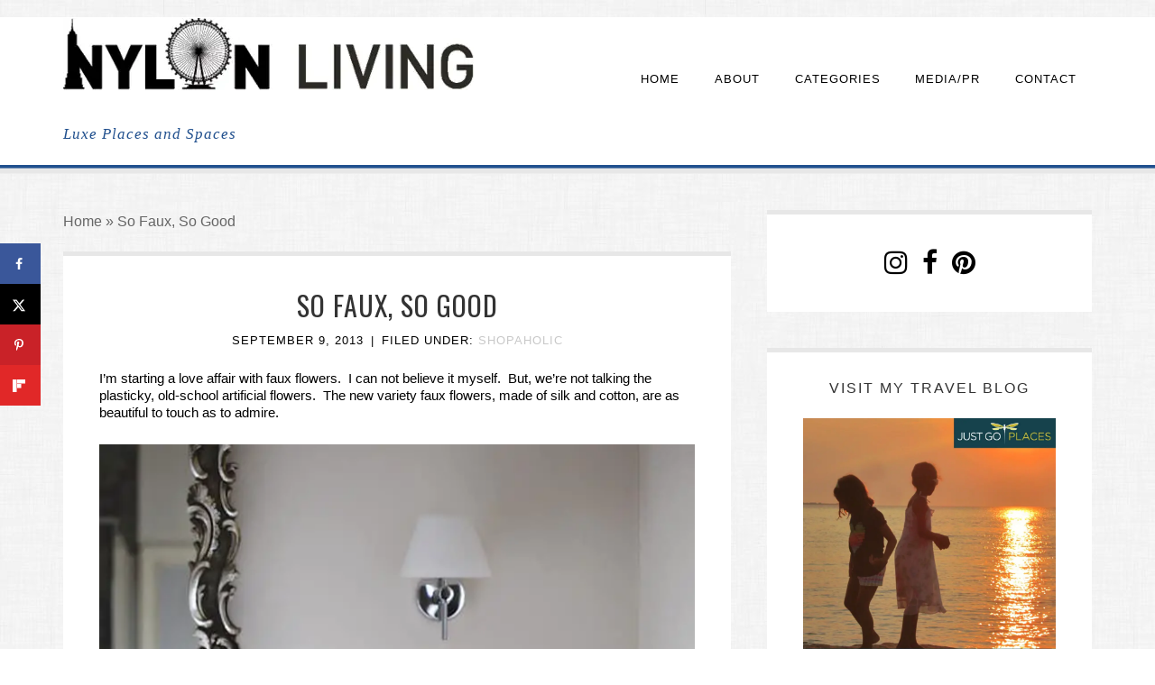

--- FILE ---
content_type: text/html; charset=UTF-8
request_url: https://nylonliving.com/so-faux-so-good/
body_size: 17629
content:
<!DOCTYPE html><html lang="en-US"><head><meta charset="UTF-8"/>
<script>var __ezHttpConsent={setByCat:function(src,tagType,attributes,category,force,customSetScriptFn=null){var setScript=function(){if(force||window.ezTcfConsent[category]){if(typeof customSetScriptFn==='function'){customSetScriptFn();}else{var scriptElement=document.createElement(tagType);scriptElement.src=src;attributes.forEach(function(attr){for(var key in attr){if(attr.hasOwnProperty(key)){scriptElement.setAttribute(key,attr[key]);}}});var firstScript=document.getElementsByTagName(tagType)[0];firstScript.parentNode.insertBefore(scriptElement,firstScript);}}};if(force||(window.ezTcfConsent&&window.ezTcfConsent.loaded)){setScript();}else if(typeof getEzConsentData==="function"){getEzConsentData().then(function(ezTcfConsent){if(ezTcfConsent&&ezTcfConsent.loaded){setScript();}else{console.error("cannot get ez consent data");force=true;setScript();}});}else{force=true;setScript();console.error("getEzConsentData is not a function");}},};</script>
<script>var ezTcfConsent=window.ezTcfConsent?window.ezTcfConsent:{loaded:false,store_info:false,develop_and_improve_services:false,measure_ad_performance:false,measure_content_performance:false,select_basic_ads:false,create_ad_profile:false,select_personalized_ads:false,create_content_profile:false,select_personalized_content:false,understand_audiences:false,use_limited_data_to_select_content:false,};function getEzConsentData(){return new Promise(function(resolve){document.addEventListener("ezConsentEvent",function(event){var ezTcfConsent=event.detail.ezTcfConsent;resolve(ezTcfConsent);});});}</script>
<script>if(typeof _setEzCookies!=='function'){function _setEzCookies(ezConsentData){var cookies=window.ezCookieQueue;for(var i=0;i<cookies.length;i++){var cookie=cookies[i];if(ezConsentData&&ezConsentData.loaded&&ezConsentData[cookie.tcfCategory]){document.cookie=cookie.name+"="+cookie.value;}}}}
window.ezCookieQueue=window.ezCookieQueue||[];if(typeof addEzCookies!=='function'){function addEzCookies(arr){window.ezCookieQueue=[...window.ezCookieQueue,...arr];}}
addEzCookies([{name:"ezoab_299783",value:"mod5-c; Path=/; Domain=nylonliving.com; Max-Age=7200",tcfCategory:"store_info",isEzoic:"true",},{name:"ezosuibasgeneris-1",value:"e1fe9df5-ae91-41cd-43b0-e459f1da25b3; Path=/; Domain=nylonliving.com; Expires=Sun, 03 Jan 2027 06:28:04 UTC; Secure; SameSite=None",tcfCategory:"understand_audiences",isEzoic:"true",}]);if(window.ezTcfConsent&&window.ezTcfConsent.loaded){_setEzCookies(window.ezTcfConsent);}else if(typeof getEzConsentData==="function"){getEzConsentData().then(function(ezTcfConsent){if(ezTcfConsent&&ezTcfConsent.loaded){_setEzCookies(window.ezTcfConsent);}else{console.error("cannot get ez consent data");_setEzCookies(window.ezTcfConsent);}});}else{console.error("getEzConsentData is not a function");_setEzCookies(window.ezTcfConsent);}</script><script type="text/javascript" data-ezscrex='false' data-cfasync='false'>window._ezaq = Object.assign({"edge_cache_status":12,"edge_response_time":1166,"url":"https://nylonliving.com/so-faux-so-good/"}, typeof window._ezaq !== "undefined" ? window._ezaq : {});</script><script type="text/javascript" data-ezscrex='false' data-cfasync='false'>window._ezaq = Object.assign({"ab_test_id":"mod5-c"}, typeof window._ezaq !== "undefined" ? window._ezaq : {});window.__ez=window.__ez||{};window.__ez.tf={};</script><script type="text/javascript" data-ezscrex='false' data-cfasync='false'>window.ezDisableAds = true;</script>
<script data-ezscrex='false' data-cfasync='false' data-pagespeed-no-defer>var __ez=__ez||{};__ez.stms=Date.now();__ez.evt={};__ez.script={};__ez.ck=__ez.ck||{};__ez.template={};__ez.template.isOrig=true;window.__ezScriptHost="//www.ezojs.com";__ez.queue=__ez.queue||function(){var e=0,i=0,t=[],n=!1,o=[],r=[],s=!0,a=function(e,i,n,o,r,s,a){var l=arguments.length>7&&void 0!==arguments[7]?arguments[7]:window,d=this;this.name=e,this.funcName=i,this.parameters=null===n?null:w(n)?n:[n],this.isBlock=o,this.blockedBy=r,this.deleteWhenComplete=s,this.isError=!1,this.isComplete=!1,this.isInitialized=!1,this.proceedIfError=a,this.fWindow=l,this.isTimeDelay=!1,this.process=function(){f("... func = "+e),d.isInitialized=!0,d.isComplete=!0,f("... func.apply: "+e);var i=d.funcName.split("."),n=null,o=this.fWindow||window;i.length>3||(n=3===i.length?o[i[0]][i[1]][i[2]]:2===i.length?o[i[0]][i[1]]:o[d.funcName]),null!=n&&n.apply(null,this.parameters),!0===d.deleteWhenComplete&&delete t[e],!0===d.isBlock&&(f("----- F'D: "+d.name),m())}},l=function(e,i,t,n,o,r,s){var a=arguments.length>7&&void 0!==arguments[7]?arguments[7]:window,l=this;this.name=e,this.path=i,this.async=o,this.defer=r,this.isBlock=t,this.blockedBy=n,this.isInitialized=!1,this.isError=!1,this.isComplete=!1,this.proceedIfError=s,this.fWindow=a,this.isTimeDelay=!1,this.isPath=function(e){return"/"===e[0]&&"/"!==e[1]},this.getSrc=function(e){return void 0!==window.__ezScriptHost&&this.isPath(e)&&"banger.js"!==this.name?window.__ezScriptHost+e:e},this.process=function(){l.isInitialized=!0,f("... file = "+e);var i=this.fWindow?this.fWindow.document:document,t=i.createElement("script");t.src=this.getSrc(this.path),!0===o?t.async=!0:!0===r&&(t.defer=!0),t.onerror=function(){var e={url:window.location.href,name:l.name,path:l.path,user_agent:window.navigator.userAgent};"undefined"!=typeof _ezaq&&(e.pageview_id=_ezaq.page_view_id);var i=encodeURIComponent(JSON.stringify(e)),t=new XMLHttpRequest;t.open("GET","//g.ezoic.net/ezqlog?d="+i,!0),t.send(),f("----- ERR'D: "+l.name),l.isError=!0,!0===l.isBlock&&m()},t.onreadystatechange=t.onload=function(){var e=t.readyState;f("----- F'D: "+l.name),e&&!/loaded|complete/.test(e)||(l.isComplete=!0,!0===l.isBlock&&m())},i.getElementsByTagName("head")[0].appendChild(t)}},d=function(e,i){this.name=e,this.path="",this.async=!1,this.defer=!1,this.isBlock=!1,this.blockedBy=[],this.isInitialized=!0,this.isError=!1,this.isComplete=i,this.proceedIfError=!1,this.isTimeDelay=!1,this.process=function(){}};function c(e,i,n,s,a,d,c,u,f){var m=new l(e,i,n,s,a,d,c,f);!0===u?o[e]=m:r[e]=m,t[e]=m,h(m)}function h(e){!0!==u(e)&&0!=s&&e.process()}function u(e){if(!0===e.isTimeDelay&&!1===n)return f(e.name+" blocked = TIME DELAY!"),!0;if(w(e.blockedBy))for(var i=0;i<e.blockedBy.length;i++){var o=e.blockedBy[i];if(!1===t.hasOwnProperty(o))return f(e.name+" blocked = "+o),!0;if(!0===e.proceedIfError&&!0===t[o].isError)return!1;if(!1===t[o].isComplete)return f(e.name+" blocked = "+o),!0}return!1}function f(e){var i=window.location.href,t=new RegExp("[?&]ezq=([^&#]*)","i").exec(i);"1"===(t?t[1]:null)&&console.debug(e)}function m(){++e>200||(f("let's go"),p(o),p(r))}function p(e){for(var i in e)if(!1!==e.hasOwnProperty(i)){var t=e[i];!0===t.isComplete||u(t)||!0===t.isInitialized||!0===t.isError?!0===t.isError?f(t.name+": error"):!0===t.isComplete?f(t.name+": complete already"):!0===t.isInitialized&&f(t.name+": initialized already"):t.process()}}function w(e){return"[object Array]"==Object.prototype.toString.call(e)}return window.addEventListener("load",(function(){setTimeout((function(){n=!0,f("TDELAY -----"),m()}),5e3)}),!1),{addFile:c,addFileOnce:function(e,i,n,o,r,s,a,l,d){t[e]||c(e,i,n,o,r,s,a,l,d)},addDelayFile:function(e,i){var n=new l(e,i,!1,[],!1,!1,!0);n.isTimeDelay=!0,f(e+" ...  FILE! TDELAY"),r[e]=n,t[e]=n,h(n)},addFunc:function(e,n,s,l,d,c,u,f,m,p){!0===c&&(e=e+"_"+i++);var w=new a(e,n,s,l,d,u,f,p);!0===m?o[e]=w:r[e]=w,t[e]=w,h(w)},addDelayFunc:function(e,i,n){var o=new a(e,i,n,!1,[],!0,!0);o.isTimeDelay=!0,f(e+" ...  FUNCTION! TDELAY"),r[e]=o,t[e]=o,h(o)},items:t,processAll:m,setallowLoad:function(e){s=e},markLoaded:function(e){if(e&&0!==e.length){if(e in t){var i=t[e];!0===i.isComplete?f(i.name+" "+e+": error loaded duplicate"):(i.isComplete=!0,i.isInitialized=!0)}else t[e]=new d(e,!0);f("markLoaded dummyfile: "+t[e].name)}},logWhatsBlocked:function(){for(var e in t)!1!==t.hasOwnProperty(e)&&u(t[e])}}}();__ez.evt.add=function(e,t,n){e.addEventListener?e.addEventListener(t,n,!1):e.attachEvent?e.attachEvent("on"+t,n):e["on"+t]=n()},__ez.evt.remove=function(e,t,n){e.removeEventListener?e.removeEventListener(t,n,!1):e.detachEvent?e.detachEvent("on"+t,n):delete e["on"+t]};__ez.script.add=function(e){var t=document.createElement("script");t.src=e,t.async=!0,t.type="text/javascript",document.getElementsByTagName("head")[0].appendChild(t)};__ez.dot=__ez.dot||{};__ez.queue.addFileOnce('/detroitchicago/boise.js', '/detroitchicago/boise.js?gcb=195-0&cb=5', true, [], true, false, true, false);__ez.queue.addFileOnce('/parsonsmaize/abilene.js', '/parsonsmaize/abilene.js?gcb=195-0&cb=b20dfef28c', true, [], true, false, true, false);__ez.queue.addFileOnce('/parsonsmaize/mulvane.js', '/parsonsmaize/mulvane.js?gcb=195-0&cb=e75e48eec0', true, ['/parsonsmaize/abilene.js'], true, false, true, false);__ez.queue.addFileOnce('/detroitchicago/birmingham.js', '/detroitchicago/birmingham.js?gcb=195-0&cb=539c47377c', true, ['/parsonsmaize/abilene.js'], true, false, true, false);</script>
<script data-ezscrex="false" type="text/javascript" data-cfasync="false">window._ezaq = Object.assign({"ad_cache_level":0,"adpicker_placement_cnt":0,"ai_placeholder_cache_level":0,"ai_placeholder_placement_cnt":-1,"article_category":"Shopaholic","author":"nylonliving","domain":"nylonliving.com","domain_id":299783,"ezcache_level":1,"ezcache_skip_code":0,"has_bad_image":0,"has_bad_words":0,"is_sitespeed":0,"lt_cache_level":0,"publish_date":"2013-09-09","response_size":61111,"response_size_orig":55311,"response_time_orig":1132,"template_id":5,"url":"https://nylonliving.com/so-faux-so-good/","word_count":0,"worst_bad_word_level":0}, typeof window._ezaq !== "undefined" ? window._ezaq : {});__ez.queue.markLoaded('ezaqBaseReady');</script>
<script type='text/javascript' data-ezscrex='false' data-cfasync='false'>
window.ezAnalyticsStatic = true;

function analyticsAddScript(script) {
	var ezDynamic = document.createElement('script');
	ezDynamic.type = 'text/javascript';
	ezDynamic.innerHTML = script;
	document.head.appendChild(ezDynamic);
}
function getCookiesWithPrefix() {
    var allCookies = document.cookie.split(';');
    var cookiesWithPrefix = {};

    for (var i = 0; i < allCookies.length; i++) {
        var cookie = allCookies[i].trim();

        for (var j = 0; j < arguments.length; j++) {
            var prefix = arguments[j];
            if (cookie.indexOf(prefix) === 0) {
                var cookieParts = cookie.split('=');
                var cookieName = cookieParts[0];
                var cookieValue = cookieParts.slice(1).join('=');
                cookiesWithPrefix[cookieName] = decodeURIComponent(cookieValue);
                break; // Once matched, no need to check other prefixes
            }
        }
    }

    return cookiesWithPrefix;
}
function productAnalytics() {
	var d = {"pr":[6],"omd5":"4e7bc5668986fb6c157bb5f9af0046e9","nar":"risk score"};
	d.u = _ezaq.url;
	d.p = _ezaq.page_view_id;
	d.v = _ezaq.visit_uuid;
	d.ab = _ezaq.ab_test_id;
	d.e = JSON.stringify(_ezaq);
	d.ref = document.referrer;
	d.c = getCookiesWithPrefix('active_template', 'ez', 'lp_');
	if(typeof ez_utmParams !== 'undefined') {
		d.utm = ez_utmParams;
	}

	var dataText = JSON.stringify(d);
	var xhr = new XMLHttpRequest();
	xhr.open('POST','/ezais/analytics?cb=1', true);
	xhr.onload = function () {
		if (xhr.status!=200) {
            return;
		}

        if(document.readyState !== 'loading') {
            analyticsAddScript(xhr.response);
            return;
        }

        var eventFunc = function() {
            if(document.readyState === 'loading') {
                return;
            }
            document.removeEventListener('readystatechange', eventFunc, false);
            analyticsAddScript(xhr.response);
        };

        document.addEventListener('readystatechange', eventFunc, false);
	};
	xhr.setRequestHeader('Content-Type','text/plain');
	xhr.send(dataText);
}
__ez.queue.addFunc("productAnalytics", "productAnalytics", null, true, ['ezaqBaseReady'], false, false, false, true);
</script><base href="https://nylonliving.com/so-faux-so-good/"/>

<meta name="viewport" content="width=device-width, initial-scale=1"/>
<meta name="robots" content="index, follow, max-image-preview:large, max-snippet:-1, max-video-preview:-1"/>
	<style>img:is([sizes="auto" i], [sizes^="auto," i]) { contain-intrinsic-size: 3000px 1500px }</style>
	
	<!-- This site is optimized with the Yoast SEO Premium plugin v26.6 (Yoast SEO v26.6) - https://yoast.com/wordpress/plugins/seo/ -->
	<title>So Faux, So Good | NYLon Living</title>
	<link rel="canonical" href="https://nylonliving.com/so-faux-so-good/"/>
	<meta name="author" content="nylonliving"/>
	<meta name="twitter:label1" content="Written by"/>
	<meta name="twitter:data1" content="nylonliving"/>
	<meta name="twitter:label2" content="Est. reading time"/>
	<meta name="twitter:data2" content="2 minutes"/>
	<script type="application/ld+json" class="yoast-schema-graph">{"@context":"https://schema.org","@graph":[{"@type":"Article","@id":"https://nylonliving.com/so-faux-so-good/#article","isPartOf":{"@id":"https://nylonliving.com/so-faux-so-good/"},"author":{"name":"nylonliving","@id":"https://nylonliving.com/#/schema/person/89462c53a8cef1dc19bfa943d97ff549"},"headline":"So Faux, So Good","datePublished":"2013-09-09T07:02:26+00:00","dateModified":"2020-11-01T21:38:17+00:00","mainEntityOfPage":{"@id":"https://nylonliving.com/so-faux-so-good/"},"wordCount":480,"commentCount":0,"publisher":{"@id":"https://nylonliving.com/#organization"},"image":{"@id":"https://nylonliving.com/so-faux-so-good/#primaryimage"},"thumbnailUrl":"https://nylonliving.wpengine.com/wp-content/uploads/2013/09/fl_white_mose_square_1_lr.jpg","articleSection":["Shopaholic"],"inLanguage":"en-US","potentialAction":[{"@type":"CommentAction","name":"Comment","target":["https://nylonliving.com/so-faux-so-good/#respond"]}]},{"@type":"WebPage","@id":"https://nylonliving.com/so-faux-so-good/","url":"https://nylonliving.com/so-faux-so-good/","name":"So Faux, So Good | NYLon Living","isPartOf":{"@id":"https://nylonliving.com/#website"},"primaryImageOfPage":{"@id":"https://nylonliving.com/so-faux-so-good/#primaryimage"},"image":{"@id":"https://nylonliving.com/so-faux-so-good/#primaryimage"},"thumbnailUrl":"https://nylonliving.wpengine.com/wp-content/uploads/2013/09/fl_white_mose_square_1_lr.jpg","datePublished":"2013-09-09T07:02:26+00:00","dateModified":"2020-11-01T21:38:17+00:00","breadcrumb":{"@id":"https://nylonliving.com/so-faux-so-good/#breadcrumb"},"inLanguage":"en-US","potentialAction":[{"@type":"ReadAction","target":["https://nylonliving.com/so-faux-so-good/"]}]},{"@type":"ImageObject","inLanguage":"en-US","@id":"https://nylonliving.com/so-faux-so-good/#primaryimage","url":"https://nylonliving.wpengine.com/wp-content/uploads/2013/09/fl_white_mose_square_1_lr.jpg","contentUrl":"https://nylonliving.wpengine.com/wp-content/uploads/2013/09/fl_white_mose_square_1_lr.jpg"},{"@type":"BreadcrumbList","@id":"https://nylonliving.com/so-faux-so-good/#breadcrumb","itemListElement":[{"@type":"ListItem","position":1,"name":"Home","item":"https://nylonliving.com/"},{"@type":"ListItem","position":2,"name":"So Faux, So Good"}]},{"@type":"WebSite","@id":"https://nylonliving.com/#website","url":"https://nylonliving.com/","name":"NYLon Living","description":"Luxe Places and Spaces","publisher":{"@id":"https://nylonliving.com/#organization"},"potentialAction":[{"@type":"SearchAction","target":{"@type":"EntryPoint","urlTemplate":"https://nylonliving.com/?s={search_term_string}"},"query-input":{"@type":"PropertyValueSpecification","valueRequired":true,"valueName":"search_term_string"}}],"inLanguage":"en-US"},{"@type":"Organization","@id":"https://nylonliving.com/#organization","name":"NYLon Living","url":"https://nylonliving.com/","logo":{"@type":"ImageObject","inLanguage":"en-US","@id":"https://nylonliving.com/#/schema/logo/image/","url":"https://nylonliving.com/wp-content/uploads/2014/11/NylonLogo_SqFnl-21.jpg","contentUrl":"https://nylonliving.com/wp-content/uploads/2014/11/NylonLogo_SqFnl-21.jpg","width":1561,"height":800,"caption":"NYLon Living"},"image":{"@id":"https://nylonliving.com/#/schema/logo/image/"},"sameAs":["https://www.facebook.com/nylonliving/","https://x.com/nylonliving","https://www.instagram.com/nylonliving/","https://uk.pinterest.com/nylonliving/"]},{"@type":"Person","@id":"https://nylonliving.com/#/schema/person/89462c53a8cef1dc19bfa943d97ff549","name":"nylonliving","image":{"@type":"ImageObject","inLanguage":"en-US","@id":"https://nylonliving.com/#/schema/person/image/","url":"https://secure.gravatar.com/avatar/85050d47aa91044820557690e35b74f610928958b71cf6fa699f42b8afdfd400?s=96&d=mm&r=g","contentUrl":"https://secure.gravatar.com/avatar/85050d47aa91044820557690e35b74f610928958b71cf6fa699f42b8afdfd400?s=96&d=mm&r=g","caption":"nylonliving"},"sameAs":["https://nylonliving.wpengine.com"]}]}</script>
	<!-- / Yoast SEO Premium plugin. -->


<!-- Hubbub v.2.27.2 https://morehubbub.com/ -->
<meta property="og:locale" content="en_US"/>
<meta property="og:type" content="article"/>
<meta property="og:title" content="So Faux, So Good"/>
<meta property="og:description" content="I&#39;m starting a love affair with faux flowers.  I can not believe it myself.  But, we&#39;re not talking the plasticky, old-school artificial flowers.  The new variety faux flowers, made of silk and cotton, are as"/>
<meta property="og:url" content="https://nylonliving.com/so-faux-so-good/"/>
<meta property="og:site_name" content="NYLon Living"/>
<meta property="og:updated_time" content="2020-11-01T21:38:17+00:00"/>
<meta property="article:published_time" content="2013-09-09T07:02:26+00:00"/>
<meta property="article:modified_time" content="2020-11-01T21:38:17+00:00"/>
<meta name="twitter:card" content="summary_large_image"/>
<meta name="twitter:title" content="So Faux, So Good"/>
<meta name="twitter:description" content="I&#39;m starting a love affair with faux flowers.  I can not believe it myself.  But, we&#39;re not talking the plasticky, old-school artificial flowers.  The new variety faux flowers, made of silk and cotton, are as"/>
<meta class="flipboard-article" content="I&#39;m starting a love affair with faux flowers.  I can not believe it myself.  But, we&#39;re not talking the plasticky, old-school artificial flowers.  The new variety faux flowers, made of silk and cotton, are as"/>
<!-- Hubbub v.2.27.2 https://morehubbub.com/ -->
<link rel="dns-prefetch" href="//fonts.googleapis.com"/>
<script type="text/javascript">
/* <![CDATA[ */
window._wpemojiSettings = {"baseUrl":"https:\/\/s.w.org\/images\/core\/emoji\/16.0.1\/72x72\/","ext":".png","svgUrl":"https:\/\/s.w.org\/images\/core\/emoji\/16.0.1\/svg\/","svgExt":".svg","source":{"concatemoji":"https:\/\/nylonliving.com\/wp-includes\/js\/wp-emoji-release.min.js?ver=6.8.3"}};
/*! This file is auto-generated */
!function(s,n){var o,i,e;function c(e){try{var t={supportTests:e,timestamp:(new Date).valueOf()};sessionStorage.setItem(o,JSON.stringify(t))}catch(e){}}function p(e,t,n){e.clearRect(0,0,e.canvas.width,e.canvas.height),e.fillText(t,0,0);var t=new Uint32Array(e.getImageData(0,0,e.canvas.width,e.canvas.height).data),a=(e.clearRect(0,0,e.canvas.width,e.canvas.height),e.fillText(n,0,0),new Uint32Array(e.getImageData(0,0,e.canvas.width,e.canvas.height).data));return t.every(function(e,t){return e===a[t]})}function u(e,t){e.clearRect(0,0,e.canvas.width,e.canvas.height),e.fillText(t,0,0);for(var n=e.getImageData(16,16,1,1),a=0;a<n.data.length;a++)if(0!==n.data[a])return!1;return!0}function f(e,t,n,a){switch(t){case"flag":return n(e,"\ud83c\udff3\ufe0f\u200d\u26a7\ufe0f","\ud83c\udff3\ufe0f\u200b\u26a7\ufe0f")?!1:!n(e,"\ud83c\udde8\ud83c\uddf6","\ud83c\udde8\u200b\ud83c\uddf6")&&!n(e,"\ud83c\udff4\udb40\udc67\udb40\udc62\udb40\udc65\udb40\udc6e\udb40\udc67\udb40\udc7f","\ud83c\udff4\u200b\udb40\udc67\u200b\udb40\udc62\u200b\udb40\udc65\u200b\udb40\udc6e\u200b\udb40\udc67\u200b\udb40\udc7f");case"emoji":return!a(e,"\ud83e\udedf")}return!1}function g(e,t,n,a){var r="undefined"!=typeof WorkerGlobalScope&&self instanceof WorkerGlobalScope?new OffscreenCanvas(300,150):s.createElement("canvas"),o=r.getContext("2d",{willReadFrequently:!0}),i=(o.textBaseline="top",o.font="600 32px Arial",{});return e.forEach(function(e){i[e]=t(o,e,n,a)}),i}function t(e){var t=s.createElement("script");t.src=e,t.defer=!0,s.head.appendChild(t)}"undefined"!=typeof Promise&&(o="wpEmojiSettingsSupports",i=["flag","emoji"],n.supports={everything:!0,everythingExceptFlag:!0},e=new Promise(function(e){s.addEventListener("DOMContentLoaded",e,{once:!0})}),new Promise(function(t){var n=function(){try{var e=JSON.parse(sessionStorage.getItem(o));if("object"==typeof e&&"number"==typeof e.timestamp&&(new Date).valueOf()<e.timestamp+604800&&"object"==typeof e.supportTests)return e.supportTests}catch(e){}return null}();if(!n){if("undefined"!=typeof Worker&&"undefined"!=typeof OffscreenCanvas&&"undefined"!=typeof URL&&URL.createObjectURL&&"undefined"!=typeof Blob)try{var e="postMessage("+g.toString()+"("+[JSON.stringify(i),f.toString(),p.toString(),u.toString()].join(",")+"));",a=new Blob([e],{type:"text/javascript"}),r=new Worker(URL.createObjectURL(a),{name:"wpTestEmojiSupports"});return void(r.onmessage=function(e){c(n=e.data),r.terminate(),t(n)})}catch(e){}c(n=g(i,f,p,u))}t(n)}).then(function(e){for(var t in e)n.supports[t]=e[t],n.supports.everything=n.supports.everything&&n.supports[t],"flag"!==t&&(n.supports.everythingExceptFlag=n.supports.everythingExceptFlag&&n.supports[t]);n.supports.everythingExceptFlag=n.supports.everythingExceptFlag&&!n.supports.flag,n.DOMReady=!1,n.readyCallback=function(){n.DOMReady=!0}}).then(function(){return e}).then(function(){var e;n.supports.everything||(n.readyCallback(),(e=n.source||{}).concatemoji?t(e.concatemoji):e.wpemoji&&e.twemoji&&(t(e.twemoji),t(e.wpemoji)))}))}((window,document),window._wpemojiSettings);
/* ]]> */
</script>
<link rel="stylesheet" id="nylon-living-css" href="https://nylonliving.com/wp-content/themes/nylonliving/style.css?ver=1.0.0" type="text/css" media="all"/>
<style id="wp-emoji-styles-inline-css" type="text/css">

	img.wp-smiley, img.emoji {
		display: inline !important;
		border: none !important;
		box-shadow: none !important;
		height: 1em !important;
		width: 1em !important;
		margin: 0 0.07em !important;
		vertical-align: -0.1em !important;
		background: none !important;
		padding: 0 !important;
	}
</style>
<link rel="stylesheet" id="wp-block-library-css" href="https://nylonliving.com/wp-includes/css/dist/block-library/style.min.css?ver=6.8.3" type="text/css" media="all"/>
<style id="classic-theme-styles-inline-css" type="text/css">
/*! This file is auto-generated */
.wp-block-button__link{color:#fff;background-color:#32373c;border-radius:9999px;box-shadow:none;text-decoration:none;padding:calc(.667em + 2px) calc(1.333em + 2px);font-size:1.125em}.wp-block-file__button{background:#32373c;color:#fff;text-decoration:none}
</style>
<style id="global-styles-inline-css" type="text/css">
:root{--wp--preset--aspect-ratio--square: 1;--wp--preset--aspect-ratio--4-3: 4/3;--wp--preset--aspect-ratio--3-4: 3/4;--wp--preset--aspect-ratio--3-2: 3/2;--wp--preset--aspect-ratio--2-3: 2/3;--wp--preset--aspect-ratio--16-9: 16/9;--wp--preset--aspect-ratio--9-16: 9/16;--wp--preset--color--black: #000000;--wp--preset--color--cyan-bluish-gray: #abb8c3;--wp--preset--color--white: #ffffff;--wp--preset--color--pale-pink: #f78da7;--wp--preset--color--vivid-red: #cf2e2e;--wp--preset--color--luminous-vivid-orange: #ff6900;--wp--preset--color--luminous-vivid-amber: #fcb900;--wp--preset--color--light-green-cyan: #7bdcb5;--wp--preset--color--vivid-green-cyan: #00d084;--wp--preset--color--pale-cyan-blue: #8ed1fc;--wp--preset--color--vivid-cyan-blue: #0693e3;--wp--preset--color--vivid-purple: #9b51e0;--wp--preset--gradient--vivid-cyan-blue-to-vivid-purple: linear-gradient(135deg,rgba(6,147,227,1) 0%,rgb(155,81,224) 100%);--wp--preset--gradient--light-green-cyan-to-vivid-green-cyan: linear-gradient(135deg,rgb(122,220,180) 0%,rgb(0,208,130) 100%);--wp--preset--gradient--luminous-vivid-amber-to-luminous-vivid-orange: linear-gradient(135deg,rgba(252,185,0,1) 0%,rgba(255,105,0,1) 100%);--wp--preset--gradient--luminous-vivid-orange-to-vivid-red: linear-gradient(135deg,rgba(255,105,0,1) 0%,rgb(207,46,46) 100%);--wp--preset--gradient--very-light-gray-to-cyan-bluish-gray: linear-gradient(135deg,rgb(238,238,238) 0%,rgb(169,184,195) 100%);--wp--preset--gradient--cool-to-warm-spectrum: linear-gradient(135deg,rgb(74,234,220) 0%,rgb(151,120,209) 20%,rgb(207,42,186) 40%,rgb(238,44,130) 60%,rgb(251,105,98) 80%,rgb(254,248,76) 100%);--wp--preset--gradient--blush-light-purple: linear-gradient(135deg,rgb(255,206,236) 0%,rgb(152,150,240) 100%);--wp--preset--gradient--blush-bordeaux: linear-gradient(135deg,rgb(254,205,165) 0%,rgb(254,45,45) 50%,rgb(107,0,62) 100%);--wp--preset--gradient--luminous-dusk: linear-gradient(135deg,rgb(255,203,112) 0%,rgb(199,81,192) 50%,rgb(65,88,208) 100%);--wp--preset--gradient--pale-ocean: linear-gradient(135deg,rgb(255,245,203) 0%,rgb(182,227,212) 50%,rgb(51,167,181) 100%);--wp--preset--gradient--electric-grass: linear-gradient(135deg,rgb(202,248,128) 0%,rgb(113,206,126) 100%);--wp--preset--gradient--midnight: linear-gradient(135deg,rgb(2,3,129) 0%,rgb(40,116,252) 100%);--wp--preset--font-size--small: 13px;--wp--preset--font-size--medium: 20px;--wp--preset--font-size--large: 36px;--wp--preset--font-size--x-large: 42px;--wp--preset--spacing--20: 0.44rem;--wp--preset--spacing--30: 0.67rem;--wp--preset--spacing--40: 1rem;--wp--preset--spacing--50: 1.5rem;--wp--preset--spacing--60: 2.25rem;--wp--preset--spacing--70: 3.38rem;--wp--preset--spacing--80: 5.06rem;--wp--preset--shadow--natural: 6px 6px 9px rgba(0, 0, 0, 0.2);--wp--preset--shadow--deep: 12px 12px 50px rgba(0, 0, 0, 0.4);--wp--preset--shadow--sharp: 6px 6px 0px rgba(0, 0, 0, 0.2);--wp--preset--shadow--outlined: 6px 6px 0px -3px rgba(255, 255, 255, 1), 6px 6px rgba(0, 0, 0, 1);--wp--preset--shadow--crisp: 6px 6px 0px rgba(0, 0, 0, 1);}:where(.is-layout-flex){gap: 0.5em;}:where(.is-layout-grid){gap: 0.5em;}body .is-layout-flex{display: flex;}.is-layout-flex{flex-wrap: wrap;align-items: center;}.is-layout-flex > :is(*, div){margin: 0;}body .is-layout-grid{display: grid;}.is-layout-grid > :is(*, div){margin: 0;}:where(.wp-block-columns.is-layout-flex){gap: 2em;}:where(.wp-block-columns.is-layout-grid){gap: 2em;}:where(.wp-block-post-template.is-layout-flex){gap: 1.25em;}:where(.wp-block-post-template.is-layout-grid){gap: 1.25em;}.has-black-color{color: var(--wp--preset--color--black) !important;}.has-cyan-bluish-gray-color{color: var(--wp--preset--color--cyan-bluish-gray) !important;}.has-white-color{color: var(--wp--preset--color--white) !important;}.has-pale-pink-color{color: var(--wp--preset--color--pale-pink) !important;}.has-vivid-red-color{color: var(--wp--preset--color--vivid-red) !important;}.has-luminous-vivid-orange-color{color: var(--wp--preset--color--luminous-vivid-orange) !important;}.has-luminous-vivid-amber-color{color: var(--wp--preset--color--luminous-vivid-amber) !important;}.has-light-green-cyan-color{color: var(--wp--preset--color--light-green-cyan) !important;}.has-vivid-green-cyan-color{color: var(--wp--preset--color--vivid-green-cyan) !important;}.has-pale-cyan-blue-color{color: var(--wp--preset--color--pale-cyan-blue) !important;}.has-vivid-cyan-blue-color{color: var(--wp--preset--color--vivid-cyan-blue) !important;}.has-vivid-purple-color{color: var(--wp--preset--color--vivid-purple) !important;}.has-black-background-color{background-color: var(--wp--preset--color--black) !important;}.has-cyan-bluish-gray-background-color{background-color: var(--wp--preset--color--cyan-bluish-gray) !important;}.has-white-background-color{background-color: var(--wp--preset--color--white) !important;}.has-pale-pink-background-color{background-color: var(--wp--preset--color--pale-pink) !important;}.has-vivid-red-background-color{background-color: var(--wp--preset--color--vivid-red) !important;}.has-luminous-vivid-orange-background-color{background-color: var(--wp--preset--color--luminous-vivid-orange) !important;}.has-luminous-vivid-amber-background-color{background-color: var(--wp--preset--color--luminous-vivid-amber) !important;}.has-light-green-cyan-background-color{background-color: var(--wp--preset--color--light-green-cyan) !important;}.has-vivid-green-cyan-background-color{background-color: var(--wp--preset--color--vivid-green-cyan) !important;}.has-pale-cyan-blue-background-color{background-color: var(--wp--preset--color--pale-cyan-blue) !important;}.has-vivid-cyan-blue-background-color{background-color: var(--wp--preset--color--vivid-cyan-blue) !important;}.has-vivid-purple-background-color{background-color: var(--wp--preset--color--vivid-purple) !important;}.has-black-border-color{border-color: var(--wp--preset--color--black) !important;}.has-cyan-bluish-gray-border-color{border-color: var(--wp--preset--color--cyan-bluish-gray) !important;}.has-white-border-color{border-color: var(--wp--preset--color--white) !important;}.has-pale-pink-border-color{border-color: var(--wp--preset--color--pale-pink) !important;}.has-vivid-red-border-color{border-color: var(--wp--preset--color--vivid-red) !important;}.has-luminous-vivid-orange-border-color{border-color: var(--wp--preset--color--luminous-vivid-orange) !important;}.has-luminous-vivid-amber-border-color{border-color: var(--wp--preset--color--luminous-vivid-amber) !important;}.has-light-green-cyan-border-color{border-color: var(--wp--preset--color--light-green-cyan) !important;}.has-vivid-green-cyan-border-color{border-color: var(--wp--preset--color--vivid-green-cyan) !important;}.has-pale-cyan-blue-border-color{border-color: var(--wp--preset--color--pale-cyan-blue) !important;}.has-vivid-cyan-blue-border-color{border-color: var(--wp--preset--color--vivid-cyan-blue) !important;}.has-vivid-purple-border-color{border-color: var(--wp--preset--color--vivid-purple) !important;}.has-vivid-cyan-blue-to-vivid-purple-gradient-background{background: var(--wp--preset--gradient--vivid-cyan-blue-to-vivid-purple) !important;}.has-light-green-cyan-to-vivid-green-cyan-gradient-background{background: var(--wp--preset--gradient--light-green-cyan-to-vivid-green-cyan) !important;}.has-luminous-vivid-amber-to-luminous-vivid-orange-gradient-background{background: var(--wp--preset--gradient--luminous-vivid-amber-to-luminous-vivid-orange) !important;}.has-luminous-vivid-orange-to-vivid-red-gradient-background{background: var(--wp--preset--gradient--luminous-vivid-orange-to-vivid-red) !important;}.has-very-light-gray-to-cyan-bluish-gray-gradient-background{background: var(--wp--preset--gradient--very-light-gray-to-cyan-bluish-gray) !important;}.has-cool-to-warm-spectrum-gradient-background{background: var(--wp--preset--gradient--cool-to-warm-spectrum) !important;}.has-blush-light-purple-gradient-background{background: var(--wp--preset--gradient--blush-light-purple) !important;}.has-blush-bordeaux-gradient-background{background: var(--wp--preset--gradient--blush-bordeaux) !important;}.has-luminous-dusk-gradient-background{background: var(--wp--preset--gradient--luminous-dusk) !important;}.has-pale-ocean-gradient-background{background: var(--wp--preset--gradient--pale-ocean) !important;}.has-electric-grass-gradient-background{background: var(--wp--preset--gradient--electric-grass) !important;}.has-midnight-gradient-background{background: var(--wp--preset--gradient--midnight) !important;}.has-small-font-size{font-size: var(--wp--preset--font-size--small) !important;}.has-medium-font-size{font-size: var(--wp--preset--font-size--medium) !important;}.has-large-font-size{font-size: var(--wp--preset--font-size--large) !important;}.has-x-large-font-size{font-size: var(--wp--preset--font-size--x-large) !important;}
:where(.wp-block-post-template.is-layout-flex){gap: 1.25em;}:where(.wp-block-post-template.is-layout-grid){gap: 1.25em;}
:where(.wp-block-columns.is-layout-flex){gap: 2em;}:where(.wp-block-columns.is-layout-grid){gap: 2em;}
:root :where(.wp-block-pullquote){font-size: 1.5em;line-height: 1.6;}
</style>
<link rel="stylesheet" id="font-awesome-four-css" href="https://nylonliving.com/wp-content/plugins/font-awesome-4-menus/css/font-awesome.min.css?ver=4.7.0" type="text/css" media="all"/>
<link rel="stylesheet" id="google-font-roboto-css" href="//fonts.googleapis.com/css?family=Oswald%3A400%2C300%2C700&amp;ver=1.0.0" type="text/css" media="all"/>
<link rel="stylesheet" id="dpsp-frontend-style-pro-css" href="https://nylonliving.com/wp-content/plugins/social-pug/assets/dist/style-frontend-pro.css?ver=2.27.2" type="text/css" media="all"/>
<style id="dpsp-frontend-style-pro-inline-css" type="text/css">

			@media screen and ( max-width : 720px ) {
				aside#dpsp-floating-sidebar.dpsp-hide-on-mobile.opened {
					display: none;
				}
			}
			@media screen and ( min-width : 720px ) { #dpsp-floating-sidebar .dpsp-network-list-item.dpsp-network-list-item-whatsapp { display: none } }
			@media screen and ( max-width : 720px ) {
				aside#dpsp-floating-sidebar.dpsp-hide-on-mobile.opened {
					display: none;
				}
			}
			@media screen and ( min-width : 720px ) { #dpsp-floating-sidebar .dpsp-network-list-item.dpsp-network-list-item-whatsapp { display: none } }
</style>
<script type="text/javascript" src="https://nylonliving.com/wp-includes/js/jquery/jquery.min.js?ver=3.7.1" id="jquery-core-js"></script>
<script type="text/javascript" src="https://nylonliving.com/wp-includes/js/jquery/jquery-migrate.min.js?ver=3.4.1" id="jquery-migrate-js"></script>
<script type="text/javascript" src="https://nylonliving.com/wp-content/themes/nylonliving/js/primarymenu.js?ver=1.0.0" id="primary-menu-js"></script>
<link rel="https://api.w.org/" href="https://nylonliving.com/wp-json/"/><link rel="alternate" title="JSON" type="application/json" href="https://nylonliving.com/wp-json/wp/v2/posts/2664"/><link rel="alternate" title="oEmbed (JSON)" type="application/json+oembed" href="https://nylonliving.com/wp-json/oembed/1.0/embed?url=https%3A%2F%2Fnylonliving.com%2Fso-faux-so-good%2F"/>
<link rel="alternate" title="oEmbed (XML)" type="text/xml+oembed" href="https://nylonliving.com/wp-json/oembed/1.0/embed?url=https%3A%2F%2Fnylonliving.com%2Fso-faux-so-good%2F&amp;format=xml"/>
<link rel="icon" href="https://nylonliving.com/wp-content/themes/nylonliving/images/favicon.ico"/>
<link rel="pingback" href="https://nylonliving.com/xmlrpc.php"/>
<!-- Google tag (gtag.js) -->
<script async="" src="https://www.googletagmanager.com/gtag/js?id=G-XGXQQCGVP2"></script>
<script>
  window.dataLayer = window.dataLayer || [];
  function gtag(){dataLayer.push(arguments);}
  gtag('js', new Date());

  gtag('config', 'G-XGXQQCGVP2');
</script><meta name="hubbub-info" description="Hubbub Pro 2.27.2"/><script type='text/javascript'>
var ezoTemplate = 'orig_site';
var ezouid = '1';
var ezoFormfactor = '1';
</script><script data-ezscrex="false" type='text/javascript'>
var soc_app_id = '0';
var did = 299783;
var ezdomain = 'nylonliving.com';
var ezoicSearchable = 1;
</script></head>
<body class="wp-singular post-template-default single single-post postid-2664 single-format-standard wp-theme-genesis wp-child-theme-nylonliving content-sidebar genesis-breadcrumbs-visible genesis-footer-widgets-hidden has-grow-sidebar modula-best-grid-gallery"><div class="site-container"><header class="site-header"><div class="wrap"><div class="title-area"><p class="site-title"><a href="https://nylonliving.com/">NYLon Living</a></p><p class="site-description">Luxe Places and Spaces</p></div><div class="widget-area header-widget-area"><section id="nav_menu-2" class="widget widget_nav_menu"><div class="widget-wrap"><nav class="nav-header"><ul id="menu-header-menu" class="menu genesis-nav-menu"><li id="menu-item-6038" class="menu-item menu-item-type-custom menu-item-object-custom menu-item-home menu-item-6038"><a href="https://nylonliving.com/"><span>Home</span></a></li>
<li id="menu-item-6040" class="menu-item menu-item-type-post_type menu-item-object-page menu-item-has-children menu-item-6040"><a href="https://nylonliving.com/about-me-2/"><span>About</span></a>
<ul class="sub-menu">
	<li id="menu-item-6411" class="menu-item menu-item-type-post_type menu-item-object-page menu-item-6411"><a href="https://nylonliving.com/about-me-2/privacy-policy/"><span>Privacy Policy</span></a></li>
</ul>
</li>
<li id="menu-item-6039" class="menu-item menu-item-type-post_type menu-item-object-page menu-item-has-children menu-item-6039"><a href="https://nylonliving.com/categorie/"><span>Categories</span></a>
<ul class="sub-menu">
	<li id="menu-item-6456" class="menu-item menu-item-type-taxonomy menu-item-object-category menu-item-6456"><a href="https://nylonliving.com/category/inspiring-hotels/"><span>Inspiring Hotels</span></a></li>
	<li id="menu-item-6454" class="menu-item menu-item-type-taxonomy menu-item-object-category menu-item-6454"><a href="https://nylonliving.com/category/inspiring-homes/"><span>Inspiring Homes</span></a></li>
	<li id="menu-item-6455" class="menu-item menu-item-type-taxonomy menu-item-object-category menu-item-6455"><a href="https://nylonliving.com/category/inspiring-stores/"><span>Inspiring Stores</span></a></li>
	<li id="menu-item-6045" class="menu-item menu-item-type-taxonomy menu-item-object-category menu-item-6045"><a href="https://nylonliving.com/category/inspiring-restaurants/"><span>Inspiring Restaurants</span></a></li>
	<li id="menu-item-6457" class="menu-item menu-item-type-taxonomy menu-item-object-category menu-item-6457"><a href="https://nylonliving.com/category/classic-style/"><span>Classic Style</span></a></li>
	<li id="menu-item-6046" class="menu-item menu-item-type-taxonomy menu-item-object-category menu-item-6046"><a href="https://nylonliving.com/category/outdoor-inspiration/"><span>Outdoor Inspiration</span></a></li>
	<li id="menu-item-6049" class="menu-item menu-item-type-taxonomy menu-item-object-category menu-item-6049"><a href="https://nylonliving.com/category/renovation/"><span>Renovation</span></a></li>
	<li id="menu-item-6048" class="menu-item menu-item-type-taxonomy menu-item-object-category current-post-ancestor current-menu-parent current-post-parent menu-item-6048"><a href="https://nylonliving.com/category/shopaholic/"><span>Shopaholic</span></a></li>
	<li id="menu-item-7101" class="menu-item menu-item-type-taxonomy menu-item-object-category menu-item-7101"><a href="https://nylonliving.com/category/prefab-house-uk/"><span>Prefab House UK</span></a></li>
</ul>
</li>
<li id="menu-item-6044" class="menu-item menu-item-type-post_type menu-item-object-page menu-item-6044"><a href="https://nylonliving.com/mediapr/"><span>Media/PR</span></a></li>
<li id="menu-item-6042" class="menu-item menu-item-type-post_type menu-item-object-page menu-item-6042"><a href="https://nylonliving.com/contact/"><span>Contact</span></a></li>
</ul></nav></div></section>
</div></div></header><nav class="nav-primary" aria-label="Main"><div class="wrap"><ul id="menu-primary-navigation" class="menu genesis-nav-menu menu-primary"><li id="menu-item-6054" class="menu-item menu-item-type-custom menu-item-object-custom menu-item-home menu-item-6054"><a href="https://nylonliving.com/"><span>Home</span></a></li>
<li id="menu-item-6057" class="menu-item menu-item-type-post_type menu-item-object-page menu-item-6057"><a href="https://nylonliving.com/about-me-2/"><span>About</span></a></li>
<li id="menu-item-6055" class="menu-item menu-item-type-post_type menu-item-object-page menu-item-6055"><a href="https://nylonliving.com/categorie/"><span>Categories</span></a></li>
<li id="menu-item-6056" class="menu-item menu-item-type-post_type menu-item-object-page menu-item-6056"><a href="https://nylonliving.com/mediapr/"><span>Media/PR</span></a></li>
<li id="menu-item-6058" class="menu-item menu-item-type-post_type menu-item-object-page menu-item-6058"><a href="https://nylonliving.com/contact/"><span>Contact</span></a></li>
</ul></div></nav><div class="site-inner"><div class="content-sidebar-wrap"><main class="content"><div class="breadcrumb"><span><span><a href="https://nylonliving.com/">Home</a></span> » <span class="breadcrumb_last" aria-current="page">So Faux, So Good</span></span></div><article class="post-2664 post type-post status-publish format-standard category-shopaholic entry grow-content-body" aria-label="So Faux, So Good"><header class="entry-header"><h1 class="entry-title">So Faux, So Good</h1>
<p class="entry-meta"><time class="entry-time">September 9, 2013</time><span class="entry-categories">Filed under: <a href="https://nylonliving.com/category/shopaholic/" rel="category tag">Shopaholic</a></span></p></header><div class="entry-content"><span id="dpsp-post-content-markup" data-image-pin-it="true"></span><p>I’m starting a love affair with faux flowers.  I can not believe it myself.  But, we’re not talking the plasticky, old-school artificial flowers.  The new variety faux flowers, made of silk and cotton, are as beautiful to touch as to admire.</p><!-- Ezoic - wp_under_page_title - under_page_title --><div id="ezoic-pub-ad-placeholder-102" data-inserter-version="2"></div><!-- End Ezoic - wp_under_page_title - under_page_title -->
<div id="attachment_2668" style="width: 675px" class="wp-caption aligncenter"><a href="https://nylonliving.wpengine.com/wp-content/uploads/2013/09/fl_white_mose_square_1_lr.jpg"><img decoding="async" aria-describedby="caption-attachment-2668" class="size-full wp-image-2668" src="https://nylonliving.wpengine.com/wp-content/uploads/2013/09/fl_white_mose_square_1_lr.jpg" alt="photo: Floriture" width="665" height="998" srcset="https://nylonliving.com/wp-content/uploads/2013/09/fl_white_mose_square_1_lr.jpg 665w, https://nylonliving.com/wp-content/uploads/2013/09/fl_white_mose_square_1_lr-199x300.jpg 199w" sizes="(max-width: 665px) 100vw, 665px" data-pin-media="https://nylonliving.wpengine.com/wp-content/uploads/2013/09/fl_white_mose_square_1_lr.jpg"/></a><p id="caption-attachment-2668" class="wp-caption-text">photo: Floriture</p></div>
<p>Here are some of my favourite faux flower specialists:</p>
<p>Abigail Ahern in Islington has a whole faux flower section in the store.  You can buy the flowers as individual stems to create your own look.</p>

		<style type="text/css">
			#gallery-1 {
				margin: auto;
			}
			#gallery-1 .gallery-item {
				float: left;
				margin-top: 10px;
				text-align: center;
				width: 50%;
			}
			#gallery-1 img {
				border: 2px solid #cfcfcf;
			}
			#gallery-1 .gallery-caption {
				margin-left: 0;
			}
			/* see gallery_shortcode() in wp-includes/media.php */
		</style>
		<div id="gallery-1" class="gallery galleryid-2664 gallery-columns-2 gallery-size-thumbnail"><dl class="gallery-item">
			<dt class="gallery-icon landscape">
				<a href="https://nylonliving.com/so-faux-so-good/img_0876/"><img decoding="async" width="150" height="150" src="https://nylonliving.com/wp-content/uploads/2013/09/img_0876-150x150.jpg" class="attachment-thumbnail size-thumbnail" alt="" data-pin-media="https://nylonliving.com/wp-content/uploads/2013/09/img_0876.jpg"/></a>
			</dt></dl><dl class="gallery-item">
			<dt class="gallery-icon landscape">
				<a href="https://nylonliving.com/img_2765-2/"><img loading="lazy" decoding="async" width="150" height="150" src="https://nylonliving.com/wp-content/uploads/2013/09/img_27651-150x150.jpg" class="attachment-thumbnail size-thumbnail" alt="" data-pin-media="https://nylonliving.com/wp-content/uploads/2013/09/img_27651.jpg"/></a>
			</dt></dl><br style="clear: both"/>
		</div>

<p>Alternatively, Gemma, Abigail’s sister and a top florist, has pre-made some beautiful bouquets.  I personally am a fan of the bouquets made from a single colour or flowers.</p><!-- Ezoic - wp_under_first_paragraph - under_first_paragraph --><div id="ezoic-pub-ad-placeholder-110" data-inserter-version="2"></div><!-- End Ezoic - wp_under_first_paragraph - under_first_paragraph -->

		<style type="text/css">
			#gallery-2 {
				margin: auto;
			}
			#gallery-2 .gallery-item {
				float: left;
				margin-top: 10px;
				text-align: center;
				width: 33%;
			}
			#gallery-2 img {
				border: 2px solid #cfcfcf;
			}
			#gallery-2 .gallery-caption {
				margin-left: 0;
			}
			/* see gallery_shortcode() in wp-includes/media.php */
		</style>
		<div id="gallery-2" class="gallery galleryid-2664 gallery-columns-3 gallery-size-thumbnail"><dl class="gallery-item">
			<dt class="gallery-icon landscape">
				<a href="https://nylonliving.com/so-faux-so-good/img_0877/"><img loading="lazy" decoding="async" width="150" height="150" src="https://nylonliving.com/wp-content/uploads/2013/09/img_0877-150x150.jpg" class="attachment-thumbnail size-thumbnail" alt="" data-pin-media="https://nylonliving.com/wp-content/uploads/2013/09/img_0877.jpg"/></a>
			</dt></dl><dl class="gallery-item">
			<dt class="gallery-icon landscape">
				<a href="https://nylonliving.com/img_0876-2/"><img loading="lazy" decoding="async" width="150" height="150" src="https://nylonliving.com/wp-content/uploads/2013/09/img_08761-150x150.jpg" class="attachment-thumbnail size-thumbnail" alt="" data-pin-media="https://nylonliving.com/wp-content/uploads/2013/09/img_08761.jpg"/></a>
			</dt></dl>
			<br style="clear: both"/>
		</div>

<p><a href="https://www.floriture.com" target="_blank" rel="noopener noreferrer">Floriture</a> was set up in 2004 by Jules and Alex Whitfield.  They supply their flowers to both individuals (online at their website) and the trade.  Their trade clients include <a href="https://www.cowleymanor.com" target="_blank" rel="noopener noreferrer">Cowley Manor</a>, a boutique hotel in the Cotswolds,  and The Private Clinic of Harley Street.</p>
<div id="attachment_2676" style="width: 537px" class="wp-caption aligncenter"><a href="https://nylonliving.files.wordpress.com/2013/09/fl_flower_cake_3_lr.jpg"><img loading="lazy" decoding="async" aria-describedby="caption-attachment-2676" class="size-full wp-image-2676" src="https://nylonliving.files.wordpress.com/2013/09/fl_flower_cake_3_lr.jpg" alt="photo: Floriture" width="527" height="792" data-pin-media="https://nylonliving.files.wordpress.com/2013/09/fl_flower_cake_3_lr.jpg"/></a><p id="caption-attachment-2676" class="wp-caption-text">photo: Floriture</p></div>
<p>Herve Gambs Paris has stand-alone stores but also a concession at Galeries Lafayettes Maison.   The flowers are good for a dramatic statement piece – definitely not filler flowers! The store also sells a variety of home fragrances in case you miss the scent of real flowers.</p>
<p><a href="https://nylonliving.wpengine.com/wp-content/uploads/2013/09/img_27631.jpg"><img loading="lazy" decoding="async" class="aligncenter size-large wp-image-2675" src="https://nylonliving.wpengine.com/wp-content/uploads/2013/09/img_27631.jpg?w=700" alt="herve gambe" width="700" height="402" data-pin-media="https://nylonliving.wpengine.com/wp-content/uploads/2013/09/img_27631.jpg?w=700"/></a></p>
<p>For tricky rooms such as hallways where the light may not be sufficient to grow plants or bathrooms where the humidity may ruin flowers, faux flowers are a good alternative.</p><!-- Ezoic - wp_under_second_paragraph - under_second_paragraph --><div id="ezoic-pub-ad-placeholder-111" data-inserter-version="2"></div><!-- End Ezoic - wp_under_second_paragraph - under_second_paragraph -->
<p><a href="https://nylonliving.wpengine.com/wp-content/uploads/2013/09/img_27621.jpg"><img loading="lazy" decoding="async" class="aligncenter size-large wp-image-2674" src="https://nylonliving.wpengine.com/wp-content/uploads/2013/09/img_27621.jpg?w=700" alt="herve gamba" width="700" height="878" data-pin-media="https://nylonliving.wpengine.com/wp-content/uploads/2013/09/img_27621.jpg?w=700"/></a></p>
<p>For our house in the United States, I’ve bought some gorgeous twigs and berries from Pottery Barn.  They add a softening touch in the house but require no maintenance (essential with no one about to change dead flowers!).  Pottery Barn now ship to the United Kingdom as well.  I, however, don’t think their flowers are as realistic as any of Abigail Ahern, Floriture or Herve Gambs. In my opinion, the materials used for the flowers have a bit too much “gloss” which is a distraction.</p>
<div id="attachment_2667" style="width: 568px" class="wp-caption aligncenter"><a href="https://nylonliving.wpengine.com/wp-content/uploads/2013/09/img11c.jpg"><img loading="lazy" decoding="async" aria-describedby="caption-attachment-2667" class="size-full wp-image-2667" src="https://nylonliving.wpengine.com/wp-content/uploads/2013/09/img11c.jpg" alt="photo: Pottery Barn" width="558" height="501" srcset="https://nylonliving.com/wp-content/uploads/2013/09/img11c.jpg 558w, https://nylonliving.com/wp-content/uploads/2013/09/img11c-300x269.jpg 300w" sizes="auto, (max-width: 558px) 100vw, 558px" data-pin-media="https://nylonliving.wpengine.com/wp-content/uploads/2013/09/img11c.jpg"/></a><p id="caption-attachment-2667" class="wp-caption-text">photo: Pottery Barn</p></div>
<p>What do you think?  Would you ever use fake flowers in your home?</p>
<p><strong>Like the look of these faux flowers? Spread the Word! Pin this to your Pinterest Boards for future reference!</strong></p>
<div id="attachment_7716" style="width: 693px" class="wp-caption aligncenter"><a href="https://nylonliving.com/wp-content/uploads/2013/09/how-to-style-_-faux-_-flowers-in-your-home.png"><img loading="lazy" decoding="async" aria-describedby="caption-attachment-7716" class="size-large wp-image-7716" src="https://nylonliving.com/wp-content/uploads/2013/09/how-to-style-_-faux-_-flowers-in-your-home-683x1024.png" alt="Faux flowers are a great addition to change the mood of a room. But how to style faux flowers for an elegant result? First, don’t buy the plasticky, old-school artificial flowers. The new faux flowers, made of silk and cotton, are beautiful to look at and to touch. Discover these faux flowers decor ideas and find some faux flowers arrangement inspo for your home. #interiorlovers #interiordecorating #interiordetails #decoratingideas #flowers" width="683" height="1024" srcset="https://nylonliving.com/wp-content/uploads/2013/09/how-to-style-_-faux-_-flowers-in-your-home-683x1024.png 683w, https://nylonliving.com/wp-content/uploads/2013/09/how-to-style-_-faux-_-flowers-in-your-home-200x300.png 200w, https://nylonliving.com/wp-content/uploads/2013/09/how-to-style-_-faux-_-flowers-in-your-home-768x1152.png 768w, https://nylonliving.com/wp-content/uploads/2013/09/how-to-style-_-faux-_-flowers-in-your-home.png 800w" sizes="auto, (max-width: 683px) 100vw, 683px" data-pin-media="https://nylonliving.com/wp-content/uploads/2013/09/how-to-style-_-faux-_-flowers-in-your-home.png"/></a><p id="caption-attachment-7716" class="wp-caption-text">Faux flowers are a great addition to change the mood of a room. But how to style faux<br/>flowers for an elegant result? First, don’t buy the plasticky, old-school artificial flowers. The<br/>new faux flowers, made of silk and cotton, are beautiful to look at and to touch. Discover<br/>these faux flowers decor ideas and find some faux flowers arrangement inspo for your home.<br/>#interiorlovers #interiordecorating #interiordetails #decoratingideas #flowers</p><!-- Ezoic - wp_mid_content - mid_content --><div id="ezoic-pub-ad-placeholder-112" data-inserter-version="2"></div><!-- End Ezoic - wp_mid_content - mid_content --></div>
<p><em>This site generates income via partnerships with carefully-curated travel and lifestyle brands and/or purchases made through links to them.</em></p>
<!--<rdf:RDF xmlns:rdf="http://www.w3.org/1999/02/22-rdf-syntax-ns#"
			xmlns:dc="http://purl.org/dc/elements/1.1/"
			xmlns:trackback="http://madskills.com/public/xml/rss/module/trackback/">
		<rdf:Description rdf:about="https://nylonliving.com/so-faux-so-good/"
    dc:identifier="https://nylonliving.com/so-faux-so-good/"
    dc:title="So Faux, So Good"
    trackback:ping="https://nylonliving.com/so-faux-so-good/trackback/" />
</rdf:RDF>-->
</div><footer class="entry-footer"></footer></article></main><aside class="sidebar sidebar-primary widget-area" role="complementary" aria-label="Primary Sidebar"><section id="nav_menu-3" class="widget widget_nav_menu"><div class="widget-wrap"><div class="menu-social-navigation-container"><ul id="menu-social-navigation" class="menu"><li id="menu-item-6060" class="menu-item menu-item-type-custom menu-item-object-custom menu-item-6060"><a target="_blank" href="https://instagram.com/nylonliving"><i class="fa fa-instagram"></i><span class="fontawesome-text"> Instagram</span></a></li>
<li id="menu-item-6061" class="menu-item menu-item-type-custom menu-item-object-custom menu-item-6061"><a target="_blank" href="https://www.facebook.com/pages/nylonlivingcom/341839505937067"><i class="fa fa-facebook"></i><span class="fontawesome-text"> Facebook</span></a></li>
<li id="menu-item-6064" class="menu-item menu-item-type-custom menu-item-object-custom menu-item-6064"><a target="_blank" href="https://www.pinterest.com/nylonliving/"><i class="fa fa-pinterest"></i><span class="fontawesome-text"> Pinterest</span></a></li>
</ul></div></div></section>
<section id="text-3" class="widget widget_text"><div class="widget-wrap"><h4 class="widget-title widgettitle">Visit my Travel Blog</h4>
			<div class="textwidget"><a href="https://justgoplacesblog.com/" target="_blank"><img src="https://nylonliving.com/wp-content/themes/nylonliving/images/just-go.png"/></a></div>
		</div></section>
<section id="search-2" class="widget widget_search"><div class="widget-wrap"><form class="search-form" method="get" action="https://nylonliving.com/" role="search"><input class="search-form-input" type="search" name="s" id="searchform-1" placeholder="Search the site"/><input class="search-form-submit" type="submit" value="Search"/><meta content="https://nylonliving.com/?s={s}"/></form></div></section>

		<section id="recent-posts-2" class="widget widget_recent_entries"><div class="widget-wrap">
		<h4 class="widget-title widgettitle">Recent Posts</h4>

		<ul>
											<li>
					<a href="https://nylonliving.com/colors-that-go-with-burnt-orange/">A Guide To The 25 Best Colors That Go With Burnt Orange</a>
									</li>
											<li>
					<a href="https://nylonliving.com/forest-wall-murals/">Why You Should Consider Forest Wall Murals In Your Home</a>
									</li>
											<li>
					<a href="https://nylonliving.com/color-combinations-emerald-green/">Exploring the Perfect Color Combinations for Emerald Green</a>
									</li>
											<li>
					<a href="https://nylonliving.com/colors-that-go-with-rose-gold/">7 Great Colors that Go With Rose Gold Perfectly Every Time</a>
									</li>
											<li>
					<a href="https://nylonliving.com/cottagecore-bedroom/">Try These 10 Cottagecore Bedroom Ideas To Create A Cozy Space</a>
									</li>
					</ul>

		</div></section>
<section id="custom_html-6" class="widget_text widget widget_custom_html"><div class="widget_text widget-wrap"><h4 class="widget-title widgettitle">Vivaterra</h4>
<div class="textwidget custom-html-widget"><a href="https://click.linksynergy.com/fs-bin/click?id=DCENmtER8sw&amp;offerid=521984.374&amp;subid=0&amp;type=4"><img border="0" alt="Vivaterra" src="https://ad.linksynergy.com/fs-bin/show?id=DCENmtER8sw&amp;bids=521984.374&amp;subid=0&amp;type=4&amp;gridnum=13"/></a></div></div></section>
<section id="custom_html-7" class="widget_text widget widget_custom_html"><div class="widget_text widget-wrap"><h4 class="widget-title widgettitle">Container Store</h4>
<div class="textwidget custom-html-widget"><a href="https://click.linksynergy.com/fs-bin/click?id=DCENmtER8sw&amp;offerid=772305.1272&amp;subid=0&amp;type=4"><img border="0" alt="In partnership with KonMari, The Container Store is introducing their new collection of sustainable organizers exclusively designed by Marie Kondo. Shop Now!" src="https://ad.linksynergy.com/fs-bin/show?id=DCENmtER8sw&amp;bids=772305.1272&amp;subid=0&amp;type=4&amp;gridnum=13"/></a></div></div></section>
<section id="custom_html-9" class="widget_text widget widget_custom_html"><div class="widget_text widget-wrap"><h4 class="widget-title widgettitle">LEGO</h4>
<div class="textwidget custom-html-widget"><a href="https://click.linksynergy.com/fs-bin/click?id=DCENmtER8sw&amp;offerid=115554.10001551&amp;subid=0&amp;type=4"><img border="0" alt="LEGO Brand Retail" src="https://ad.linksynergy.com/fs-bin/show?id=DCENmtER8sw&amp;bids=115554.10001551&amp;subid=0&amp;type=4&amp;gridnum=0"/></a></div></div></section>
<section id="custom_html-10" class="widget_text widget widget_custom_html"><div class="widget_text widget-wrap"><h4 class="widget-title widgettitle">Superga</h4>
<div class="textwidget custom-html-widget"><a href="https://click.linksynergy.com/fs-bin/click?id=DCENmtER8sw&amp;offerid=370727.273&amp;subid=0&amp;type=4"><img border="0" alt="Superga UK" src="https://ad.linksynergy.com/fs-bin/show?id=DCENmtER8sw&amp;bids=370727.273&amp;subid=0&amp;type=4&amp;gridnum=9"/></a></div></div></section>
<section id="text-10" class="widget widget_text"><div class="widget-wrap"><h4 class="widget-title widgettitle">Liberty</h4>
			<div class="textwidget"><p><a href="https://click.linksynergy.com/fs-bin/click?id=9NIZT17VyNQ&amp;offerid=455177.302&amp;subid=0&amp;type=4"><img border="0" alt="Liberty London" src="https://ad.linksynergy.com/fs-bin/show?id=9NIZT17VyNQ&amp;bids=455177.302&amp;subid=0&amp;type=4&amp;gridnum=13"/></a></p>
</div>
		</div></section>
<section id="custom_html-4" class="widget_text widget widget_custom_html"><div class="widget_text widget-wrap"><h4 class="widget-title widgettitle">Hotels</h4>
<div class="textwidget custom-html-widget"><a href="https://www.kqzyfj.com/ko79biroiq5E8897A7576E98CEB" target="_blank">
<img src="https://www.awltovhc.com/lc116nswkqo9ICCDBEB9BAIDCGIF" alt="" border="0"/></a></div></div></section>
</aside></div></div><footer class="site-footer"><div class="wrap"><div class="creds"><p>Copyright © 2026 · <a href="https://nylonliving.com">Nylon Living</a> · Blog Design by <a href="http://readytoblogdesigns.com/" target="blank">Ready to Blog Designs</a></p></div><p>Copyright © 2026 · <a href="http://www.readytoblogdesigns.com/">Nylon Living</a> on <a href="https://www.studiopress.com/">Genesis Framework</a> · <a href="https://wordpress.org/">WordPress</a> · <a rel="nofollow" href="https://nylonliving.com/wp-login.php">Log in</a></p></div></footer></div><script type="speculationrules">
{"prefetch":[{"source":"document","where":{"and":[{"href_matches":"\/*"},{"not":{"href_matches":["\/wp-*.php","\/wp-admin\/*","\/wp-content\/uploads\/*","\/wp-content\/*","\/wp-content\/plugins\/*","\/wp-content\/themes\/nylonliving\/*","\/wp-content\/themes\/genesis\/*","\/*\\?(.+)"]}},{"not":{"selector_matches":"a[rel~=\"nofollow\"]"}},{"not":{"selector_matches":".no-prefetch, .no-prefetch a"}}]},"eagerness":"conservative"}]}
</script>
<div id="mv-grow-data" data-settings="{&#34;floatingSidebar&#34;:{&#34;stopSelector&#34;:false},&#34;general&#34;:{&#34;contentSelector&#34;:false,&#34;show_count&#34;:{&#34;content&#34;:false,&#34;sidebar&#34;:false,&#34;pop_up&#34;:false,&#34;sticky_bar&#34;:false},&#34;isTrellis&#34;:false,&#34;license_last4&#34;:&#34;bdd8&#34;},&#34;post&#34;:{&#34;ID&#34;:2664,&#34;categories&#34;:[{&#34;ID&#34;:345}]},&#34;shareCounts&#34;:{&#34;facebook&#34;:0,&#34;pinterest&#34;:85,&#34;twitter&#34;:0},&#34;shouldRun&#34;:true,&#34;saveThis&#34;:{&#34;spotlight&#34;:&#34;&#34;,&#34;successMessage&#34;:&#34;&#34;,&#34;consent&#34;:&#34;&#34;,&#34;consentForMailingList&#34;:&#34;&#34;,&#34;position&#34;:&#34;&#34;,&#34;mailingListService&#34;:&#34;&#34;},&#34;utmParams&#34;:[],&#34;pinterest&#34;:{&#34;pinDescriptionSource&#34;:&#34;image_alt_tag&#34;,&#34;pinDescription&#34;:null,&#34;pinTitle&#34;:null,&#34;pinImageURL&#34;:null,&#34;pinnableImages&#34;:&#34;all_images&#34;,&#34;postImageHidden&#34;:&#34;yes&#34;,&#34;postImageHiddenMultiple&#34;:&#34;yes&#34;,&#34;lazyLoadCompatibility&#34;:&#34;yes&#34;,&#34;buttonPosition&#34;:&#34;top-left&#34;,&#34;buttonShape&#34;:&#34;rectangular&#34;,&#34;showButtonLabel&#34;:null,&#34;buttonLabelText&#34;:&#34;&#34;,&#34;buttonShareBehavior&#34;:&#34;post_image&#34;,&#34;hoverButtonShareBehavior&#34;:&#34;hover_image&#34;,&#34;minimumImageWidth&#34;:&#34;&#34;,&#34;minimumImageHeight&#34;:&#34;&#34;,&#34;showImageOverlay&#34;:null,&#34;alwaysShowMobile&#34;:null,&#34;alwaysShowDesktop&#34;:null,&#34;postTypeDisplay&#34;:[&#34;post&#34;],&#34;imagePinIt&#34;:&#34;1&#34;,&#34;hasContent&#34;:&#34;1&#34;,&#34;shareURL&#34;:&#34;https:\/\/nylonliving.com\/so-faux-so-good\/&#34;,&#34;bypassClasses&#34;:[&#34;mv-grow-bypass&#34;,&#34;no_pin&#34;],&#34;bypassDenyClasses&#34;:[&#34;dpsp-post-pinterest-image-hidden-inner&#34;,&#34;mv-create-pinterest&#34;],&#34;ignoreSelectors&#34;:[],&#34;hoverButtonIgnoreClasses&#34;:[&#34;lazyloaded&#34;,&#34;lazyload&#34;,&#34;lazy&#34;,&#34;loading&#34;,&#34;loaded&#34;,&#34;td-animation-stack&#34;,&#34;ezlazyloaded&#34;,&#34;penci-lazy&#34;,&#34;ut-lazy&#34;,&#34;ut-image-loaded&#34;,&#34;ut-animated-image&#34;,&#34;skip-lazy&#34;],&#34;disableIframes&#34;:null}}"></div><aside id="dpsp-floating-sidebar" aria-label="social sharing sidebar" class="dpsp-shape-rectangular dpsp-size-medium   dpsp-hide-on-mobile dpsp-position-left dpsp-button-style-1 dpsp-no-animation" data-trigger-scroll="false">
	<ul class="dpsp-networks-btns-wrapper dpsp-networks-btns-share dpsp-networks-btns-sidebar  dpsp-has-button-icon-animation">
<li class="dpsp-network-list-item dpsp-network-list-item-facebook">
	<a rel="nofollow noopener" href="https://www.facebook.com/sharer/sharer.php?u=https%3A%2F%2Fnylonliving.com%2Fso-faux-so-good%2F&amp;t=So%20Faux%2C%20So%20Good" class="dpsp-network-btn dpsp-facebook dpsp-no-label dpsp-first dpsp-has-label-mobile" target="_blank" aria-label="Share on Facebook" title="Share on Facebook">	<span class="dpsp-network-icon "><span class="dpsp-network-icon-inner"><svg version="1.1" xmlns="http://www.w3.org/2000/svg" width="32" height="32" viewBox="0 0 18 32"><path d="M17.12 0.224v4.704h-2.784q-1.536 0-2.080 0.64t-0.544 1.92v3.392h5.248l-0.704 5.28h-4.544v13.568h-5.472v-13.568h-4.544v-5.28h4.544v-3.904q0-3.328 1.856-5.152t4.96-1.824q2.624 0 4.064 0.224z"></path></svg></span></span>
	</a></li>

<li class="dpsp-network-list-item dpsp-network-list-item-x">
	<a rel="nofollow noopener" href="https://x.com/intent/tweet?text=So%20Faux%2C%20So%20Good&amp;url=https%3A%2F%2Fnylonliving.com%2Fso-faux-so-good%2F&amp;via=@nylonliving" class="dpsp-network-btn dpsp-x dpsp-no-label dpsp-has-label-mobile" target="_blank" aria-label="Share on X" title="Share on X">	<span class="dpsp-network-icon "><span class="dpsp-network-icon-inner"><svg version="1.1" xmlns="http://www.w3.org/2000/svg" width="32" height="32" viewBox="0 0 32 28"><path d="M25.2,1.5h4.9l-10.7,12.3,12.6,16.7h-9.9l-7.7-10.1-8.8,10.1H.6l11.5-13.1L0,1.5h10.1l7,9.2L25.2,1.5ZM23.5,27.5h2.7L8.6,4.3h-2.9l17.8,23.2Z"></path></svg></span></span>
	</a></li>

<li class="dpsp-network-list-item dpsp-network-list-item-pinterest">
	<button data-href="https://pinterest.com/pin/create/button/?url=https%3A%2F%2Fnylonliving.com%2Fso-faux-so-good%2F&amp;media=&amp;description=So%20Faux%2C%20So%20Good" class="dpsp-network-btn dpsp-pinterest dpsp-no-label dpsp-has-label-mobile" aria-label="Save to Pinterest" title="Save to Pinterest">	<span class="dpsp-network-icon "><span class="dpsp-network-icon-inner"><svg version="1.1" xmlns="http://www.w3.org/2000/svg" width="32" height="32" viewBox="0 0 23 32"><path d="M0 10.656q0-1.92 0.672-3.616t1.856-2.976 2.72-2.208 3.296-1.408 3.616-0.448q2.816 0 5.248 1.184t3.936 3.456 1.504 5.12q0 1.728-0.32 3.36t-1.088 3.168-1.792 2.656-2.56 1.856-3.392 0.672q-1.216 0-2.4-0.576t-1.728-1.568q-0.16 0.704-0.48 2.016t-0.448 1.696-0.352 1.28-0.48 1.248-0.544 1.12-0.832 1.408-1.12 1.536l-0.224 0.096-0.16-0.192q-0.288-2.816-0.288-3.36 0-1.632 0.384-3.68t1.184-5.152 0.928-3.616q-0.576-1.152-0.576-3.008 0-1.504 0.928-2.784t2.368-1.312q1.088 0 1.696 0.736t0.608 1.824q0 1.184-0.768 3.392t-0.8 3.36q0 1.12 0.8 1.856t1.952 0.736q0.992 0 1.824-0.448t1.408-1.216 0.992-1.696 0.672-1.952 0.352-1.984 0.128-1.792q0-3.072-1.952-4.8t-5.12-1.728q-3.552 0-5.952 2.304t-2.4 5.856q0 0.8 0.224 1.536t0.48 1.152 0.48 0.832 0.224 0.544q0 0.48-0.256 1.28t-0.672 0.8q-0.032 0-0.288-0.032-0.928-0.288-1.632-0.992t-1.088-1.696-0.576-1.92-0.192-1.92z"></path></svg></span></span>
	</button></li>

<li class="dpsp-network-list-item dpsp-network-list-item-flipboard">
	<a rel="nofollow noopener" href="https://share.flipboard.com/bookmarklet/popout?v=2&amp;url=https%3A%2F%2Fnylonliving.com%2Fso-faux-so-good%2F&amp;title=So%20Faux%2C%20So%20Good" class="dpsp-network-btn dpsp-flipboard dpsp-no-label dpsp-last dpsp-has-label-mobile" target="_blank" aria-label="Share on Flipboard" title="Share on Flipboard">	<span class="dpsp-network-icon "><span class="dpsp-network-icon-inner"><svg version="1.1" xmlns="http://www.w3.org/2000/svg" width="32" height="32" viewBox="0 0 32 32"><path d="M0 0h10.272v32h-10.272v-32zM11.328 11.328h10.4v10.4h-10.4v-10.4zM11.328 0h20.672v10.272h-20.672v-10.272z"></path></svg></span></span>
	</a></li>
</ul></aside>
<script type="text/javascript" id="wpil-frontend-script-js-extra">
/* <![CDATA[ */
var wpilFrontend = {"ajaxUrl":"\/wp-admin\/admin-ajax.php","postId":"2664","postType":"post","openInternalInNewTab":"0","openExternalInNewTab":"0","disableClicks":"0","openLinksWithJS":"0","trackAllElementClicks":"0","clicksI18n":{"imageNoText":"Image in link: No Text","imageText":"Image Title: ","noText":"No Anchor Text Found"}};
/* ]]> */
</script>
<script type="text/javascript" src="https://nylonliving.com/wp-content/plugins/link-whisper-premium/js/frontend.js?ver=1638205512" id="wpil-frontend-script-js"></script>
<script type="text/javascript" src="https://nylonliving.com/wp-includes/js/comment-reply.min.js?ver=6.8.3" id="comment-reply-js" async="async" data-wp-strategy="async"></script>
<script type="text/javascript" id="dpsp-frontend-js-pro-js-extra">
/* <![CDATA[ */
var dpsp_ajax_send_save_this_email = {"ajax_url":"https:\/\/nylonliving.com\/wp-admin\/admin-ajax.php","dpsp_token":"84f313a80a"};
/* ]]> */
</script>
<script type="text/javascript" id="dpsp-frontend-js-pro-js-before">
/* <![CDATA[ */
		var dpsp_pin_button_data = {"pin_description_source":"image_alt_tag","pinterest_pinnable_images":"all_images","pinterest_button_share_behavior":"post_image","post_pinterest_image_hidden":"yes","post_multiple_hidden_pinterest_images":"yes","lazy_load_compatibility":"yes","button_position":"top_left","button_shape":"rectangular","minimum_image_width":"","minimum_image_height":"","button_text_label":"","button_share_behavior":"hover_image","post_type_display":["post"]}
	
/* ]]> */
</script>
<script type="text/javascript" async="" data-noptimize="" data-cfasync="false" src="https://nylonliving.com/wp-content/plugins/social-pug/assets/dist/front-end-pro.js?ver=2.27.2" id="dpsp-frontend-js-pro-js"></script>

<script data-cfasync="false">function _emitEzConsentEvent(){var customEvent=new CustomEvent("ezConsentEvent",{detail:{ezTcfConsent:window.ezTcfConsent},bubbles:true,cancelable:true,});document.dispatchEvent(customEvent);}
(function(window,document){function _setAllEzConsentTrue(){window.ezTcfConsent.loaded=true;window.ezTcfConsent.store_info=true;window.ezTcfConsent.develop_and_improve_services=true;window.ezTcfConsent.measure_ad_performance=true;window.ezTcfConsent.measure_content_performance=true;window.ezTcfConsent.select_basic_ads=true;window.ezTcfConsent.create_ad_profile=true;window.ezTcfConsent.select_personalized_ads=true;window.ezTcfConsent.create_content_profile=true;window.ezTcfConsent.select_personalized_content=true;window.ezTcfConsent.understand_audiences=true;window.ezTcfConsent.use_limited_data_to_select_content=true;window.ezTcfConsent.select_personalized_content=true;}
function _clearEzConsentCookie(){document.cookie="ezCMPCookieConsent=tcf2;Domain=.nylonliving.com;Path=/;expires=Thu, 01 Jan 1970 00:00:00 GMT";}
_clearEzConsentCookie();if(typeof window.__tcfapi!=="undefined"){window.ezgconsent=false;var amazonHasRun=false;function _ezAllowed(tcdata,purpose){return(tcdata.purpose.consents[purpose]||tcdata.purpose.legitimateInterests[purpose]);}
function _handleConsentDecision(tcdata){window.ezTcfConsent.loaded=true;if(!tcdata.vendor.consents["347"]&&!tcdata.vendor.legitimateInterests["347"]){window._emitEzConsentEvent();return;}
window.ezTcfConsent.store_info=_ezAllowed(tcdata,"1");window.ezTcfConsent.develop_and_improve_services=_ezAllowed(tcdata,"10");window.ezTcfConsent.measure_content_performance=_ezAllowed(tcdata,"8");window.ezTcfConsent.select_basic_ads=_ezAllowed(tcdata,"2");window.ezTcfConsent.create_ad_profile=_ezAllowed(tcdata,"3");window.ezTcfConsent.select_personalized_ads=_ezAllowed(tcdata,"4");window.ezTcfConsent.create_content_profile=_ezAllowed(tcdata,"5");window.ezTcfConsent.measure_ad_performance=_ezAllowed(tcdata,"7");window.ezTcfConsent.use_limited_data_to_select_content=_ezAllowed(tcdata,"11");window.ezTcfConsent.select_personalized_content=_ezAllowed(tcdata,"6");window.ezTcfConsent.understand_audiences=_ezAllowed(tcdata,"9");window._emitEzConsentEvent();}
function _handleGoogleConsentV2(tcdata){if(!tcdata||!tcdata.purpose||!tcdata.purpose.consents){return;}
var googConsentV2={};if(tcdata.purpose.consents[1]){googConsentV2.ad_storage='granted';googConsentV2.analytics_storage='granted';}
if(tcdata.purpose.consents[3]&&tcdata.purpose.consents[4]){googConsentV2.ad_personalization='granted';}
if(tcdata.purpose.consents[1]&&tcdata.purpose.consents[7]){googConsentV2.ad_user_data='granted';}
if(googConsentV2.analytics_storage=='denied'){gtag('set','url_passthrough',true);}
gtag('consent','update',googConsentV2);}
__tcfapi("addEventListener",2,function(tcdata,success){if(!success||!tcdata){window._emitEzConsentEvent();return;}
if(!tcdata.gdprApplies){_setAllEzConsentTrue();window._emitEzConsentEvent();return;}
if(tcdata.eventStatus==="useractioncomplete"||tcdata.eventStatus==="tcloaded"){if(typeof gtag!='undefined'){_handleGoogleConsentV2(tcdata);}
_handleConsentDecision(tcdata);if(tcdata.purpose.consents["1"]===true&&tcdata.vendor.consents["755"]!==false){window.ezgconsent=true;(adsbygoogle=window.adsbygoogle||[]).pauseAdRequests=0;}
if(window.__ezconsent){__ezconsent.setEzoicConsentSettings(ezConsentCategories);}
__tcfapi("removeEventListener",2,function(success){return null;},tcdata.listenerId);if(!(tcdata.purpose.consents["1"]===true&&_ezAllowed(tcdata,"2")&&_ezAllowed(tcdata,"3")&&_ezAllowed(tcdata,"4"))){if(typeof __ez=="object"&&typeof __ez.bit=="object"&&typeof window["_ezaq"]=="object"&&typeof window["_ezaq"]["page_view_id"]=="string"){__ez.bit.Add(window["_ezaq"]["page_view_id"],[new __ezDotData("non_personalized_ads",true),]);}}}});}else{_setAllEzConsentTrue();window._emitEzConsentEvent();}})(window,document);</script></body></html>